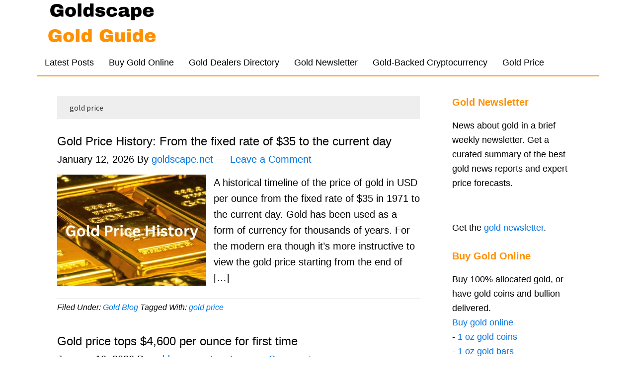

--- FILE ---
content_type: text/html; charset=UTF-8
request_url: https://www.goldscape.net/tag/gold-price/
body_size: 14729
content:
<!DOCTYPE html>
<html lang="en-US" xmlns:fb="https://www.facebook.com/2008/fbml" xmlns:addthis="https://www.addthis.com/help/api-spec" >
<head >
<meta charset="UTF-8" />
		<meta name="robots" content="noindex" />
		<meta name="viewport" content="width=device-width, initial-scale=1" />
<meta name="viewport" content="width=device-width, initial-scale=1.0" id="dynamik-viewport"/>
<title>gold price</title>
<meta name='robots' content='max-image-preview:large' />
<link rel='dns-prefetch' href='//www.googletagmanager.com' />
<link rel='dns-prefetch' href='//fonts.googleapis.com' />
<link rel="alternate" type="application/rss+xml" title="Goldscape Gold Guide &raquo; Feed" href="https://www.goldscape.net/feed/" />
<link rel="alternate" type="application/rss+xml" title="Goldscape Gold Guide &raquo; Comments Feed" href="https://www.goldscape.net/comments/feed/" />
<link rel="alternate" type="application/rss+xml" title="Goldscape Gold Guide &raquo; gold price Tag Feed" href="https://www.goldscape.net/tag/gold-price/feed/" />
<link rel="canonical" href="https://www.goldscape.net/tag/gold-price/" />
<style id='wp-img-auto-sizes-contain-inline-css' type='text/css'>
img:is([sizes=auto i],[sizes^="auto," i]){contain-intrinsic-size:3000px 1500px}
/*# sourceURL=wp-img-auto-sizes-contain-inline-css */
</style>

<link rel='stylesheet' id='dynamik_minified_stylesheet-css' href='https://www.goldscape.net/wp-content/uploads/dynamik-gen/theme/dynamik-min.css?ver=1755391851' type='text/css' media='all' />
<style id='wp-emoji-styles-inline-css' type='text/css'>

	img.wp-smiley, img.emoji {
		display: inline !important;
		border: none !important;
		box-shadow: none !important;
		height: 1em !important;
		width: 1em !important;
		margin: 0 0.07em !important;
		vertical-align: -0.1em !important;
		background: none !important;
		padding: 0 !important;
	}
/*# sourceURL=wp-emoji-styles-inline-css */
</style>
<link rel='stylesheet' id='wp-block-library-css' href='https://www.goldscape.net/wp-includes/css/dist/block-library/style.min.css?ver=27b87ad1ba714b838bbfe6074e1e6eec' type='text/css' media='all' />
<style id='global-styles-inline-css' type='text/css'>
:root{--wp--preset--aspect-ratio--square: 1;--wp--preset--aspect-ratio--4-3: 4/3;--wp--preset--aspect-ratio--3-4: 3/4;--wp--preset--aspect-ratio--3-2: 3/2;--wp--preset--aspect-ratio--2-3: 2/3;--wp--preset--aspect-ratio--16-9: 16/9;--wp--preset--aspect-ratio--9-16: 9/16;--wp--preset--color--black: #000000;--wp--preset--color--cyan-bluish-gray: #abb8c3;--wp--preset--color--white: #ffffff;--wp--preset--color--pale-pink: #f78da7;--wp--preset--color--vivid-red: #cf2e2e;--wp--preset--color--luminous-vivid-orange: #ff6900;--wp--preset--color--luminous-vivid-amber: #fcb900;--wp--preset--color--light-green-cyan: #7bdcb5;--wp--preset--color--vivid-green-cyan: #00d084;--wp--preset--color--pale-cyan-blue: #8ed1fc;--wp--preset--color--vivid-cyan-blue: #0693e3;--wp--preset--color--vivid-purple: #9b51e0;--wp--preset--gradient--vivid-cyan-blue-to-vivid-purple: linear-gradient(135deg,rgb(6,147,227) 0%,rgb(155,81,224) 100%);--wp--preset--gradient--light-green-cyan-to-vivid-green-cyan: linear-gradient(135deg,rgb(122,220,180) 0%,rgb(0,208,130) 100%);--wp--preset--gradient--luminous-vivid-amber-to-luminous-vivid-orange: linear-gradient(135deg,rgb(252,185,0) 0%,rgb(255,105,0) 100%);--wp--preset--gradient--luminous-vivid-orange-to-vivid-red: linear-gradient(135deg,rgb(255,105,0) 0%,rgb(207,46,46) 100%);--wp--preset--gradient--very-light-gray-to-cyan-bluish-gray: linear-gradient(135deg,rgb(238,238,238) 0%,rgb(169,184,195) 100%);--wp--preset--gradient--cool-to-warm-spectrum: linear-gradient(135deg,rgb(74,234,220) 0%,rgb(151,120,209) 20%,rgb(207,42,186) 40%,rgb(238,44,130) 60%,rgb(251,105,98) 80%,rgb(254,248,76) 100%);--wp--preset--gradient--blush-light-purple: linear-gradient(135deg,rgb(255,206,236) 0%,rgb(152,150,240) 100%);--wp--preset--gradient--blush-bordeaux: linear-gradient(135deg,rgb(254,205,165) 0%,rgb(254,45,45) 50%,rgb(107,0,62) 100%);--wp--preset--gradient--luminous-dusk: linear-gradient(135deg,rgb(255,203,112) 0%,rgb(199,81,192) 50%,rgb(65,88,208) 100%);--wp--preset--gradient--pale-ocean: linear-gradient(135deg,rgb(255,245,203) 0%,rgb(182,227,212) 50%,rgb(51,167,181) 100%);--wp--preset--gradient--electric-grass: linear-gradient(135deg,rgb(202,248,128) 0%,rgb(113,206,126) 100%);--wp--preset--gradient--midnight: linear-gradient(135deg,rgb(2,3,129) 0%,rgb(40,116,252) 100%);--wp--preset--font-size--small: 13px;--wp--preset--font-size--medium: 20px;--wp--preset--font-size--large: 36px;--wp--preset--font-size--x-large: 42px;--wp--preset--spacing--20: 0.44rem;--wp--preset--spacing--30: 0.67rem;--wp--preset--spacing--40: 1rem;--wp--preset--spacing--50: 1.5rem;--wp--preset--spacing--60: 2.25rem;--wp--preset--spacing--70: 3.38rem;--wp--preset--spacing--80: 5.06rem;--wp--preset--shadow--natural: 6px 6px 9px rgba(0, 0, 0, 0.2);--wp--preset--shadow--deep: 12px 12px 50px rgba(0, 0, 0, 0.4);--wp--preset--shadow--sharp: 6px 6px 0px rgba(0, 0, 0, 0.2);--wp--preset--shadow--outlined: 6px 6px 0px -3px rgb(255, 255, 255), 6px 6px rgb(0, 0, 0);--wp--preset--shadow--crisp: 6px 6px 0px rgb(0, 0, 0);}:where(.is-layout-flex){gap: 0.5em;}:where(.is-layout-grid){gap: 0.5em;}body .is-layout-flex{display: flex;}.is-layout-flex{flex-wrap: wrap;align-items: center;}.is-layout-flex > :is(*, div){margin: 0;}body .is-layout-grid{display: grid;}.is-layout-grid > :is(*, div){margin: 0;}:where(.wp-block-columns.is-layout-flex){gap: 2em;}:where(.wp-block-columns.is-layout-grid){gap: 2em;}:where(.wp-block-post-template.is-layout-flex){gap: 1.25em;}:where(.wp-block-post-template.is-layout-grid){gap: 1.25em;}.has-black-color{color: var(--wp--preset--color--black) !important;}.has-cyan-bluish-gray-color{color: var(--wp--preset--color--cyan-bluish-gray) !important;}.has-white-color{color: var(--wp--preset--color--white) !important;}.has-pale-pink-color{color: var(--wp--preset--color--pale-pink) !important;}.has-vivid-red-color{color: var(--wp--preset--color--vivid-red) !important;}.has-luminous-vivid-orange-color{color: var(--wp--preset--color--luminous-vivid-orange) !important;}.has-luminous-vivid-amber-color{color: var(--wp--preset--color--luminous-vivid-amber) !important;}.has-light-green-cyan-color{color: var(--wp--preset--color--light-green-cyan) !important;}.has-vivid-green-cyan-color{color: var(--wp--preset--color--vivid-green-cyan) !important;}.has-pale-cyan-blue-color{color: var(--wp--preset--color--pale-cyan-blue) !important;}.has-vivid-cyan-blue-color{color: var(--wp--preset--color--vivid-cyan-blue) !important;}.has-vivid-purple-color{color: var(--wp--preset--color--vivid-purple) !important;}.has-black-background-color{background-color: var(--wp--preset--color--black) !important;}.has-cyan-bluish-gray-background-color{background-color: var(--wp--preset--color--cyan-bluish-gray) !important;}.has-white-background-color{background-color: var(--wp--preset--color--white) !important;}.has-pale-pink-background-color{background-color: var(--wp--preset--color--pale-pink) !important;}.has-vivid-red-background-color{background-color: var(--wp--preset--color--vivid-red) !important;}.has-luminous-vivid-orange-background-color{background-color: var(--wp--preset--color--luminous-vivid-orange) !important;}.has-luminous-vivid-amber-background-color{background-color: var(--wp--preset--color--luminous-vivid-amber) !important;}.has-light-green-cyan-background-color{background-color: var(--wp--preset--color--light-green-cyan) !important;}.has-vivid-green-cyan-background-color{background-color: var(--wp--preset--color--vivid-green-cyan) !important;}.has-pale-cyan-blue-background-color{background-color: var(--wp--preset--color--pale-cyan-blue) !important;}.has-vivid-cyan-blue-background-color{background-color: var(--wp--preset--color--vivid-cyan-blue) !important;}.has-vivid-purple-background-color{background-color: var(--wp--preset--color--vivid-purple) !important;}.has-black-border-color{border-color: var(--wp--preset--color--black) !important;}.has-cyan-bluish-gray-border-color{border-color: var(--wp--preset--color--cyan-bluish-gray) !important;}.has-white-border-color{border-color: var(--wp--preset--color--white) !important;}.has-pale-pink-border-color{border-color: var(--wp--preset--color--pale-pink) !important;}.has-vivid-red-border-color{border-color: var(--wp--preset--color--vivid-red) !important;}.has-luminous-vivid-orange-border-color{border-color: var(--wp--preset--color--luminous-vivid-orange) !important;}.has-luminous-vivid-amber-border-color{border-color: var(--wp--preset--color--luminous-vivid-amber) !important;}.has-light-green-cyan-border-color{border-color: var(--wp--preset--color--light-green-cyan) !important;}.has-vivid-green-cyan-border-color{border-color: var(--wp--preset--color--vivid-green-cyan) !important;}.has-pale-cyan-blue-border-color{border-color: var(--wp--preset--color--pale-cyan-blue) !important;}.has-vivid-cyan-blue-border-color{border-color: var(--wp--preset--color--vivid-cyan-blue) !important;}.has-vivid-purple-border-color{border-color: var(--wp--preset--color--vivid-purple) !important;}.has-vivid-cyan-blue-to-vivid-purple-gradient-background{background: var(--wp--preset--gradient--vivid-cyan-blue-to-vivid-purple) !important;}.has-light-green-cyan-to-vivid-green-cyan-gradient-background{background: var(--wp--preset--gradient--light-green-cyan-to-vivid-green-cyan) !important;}.has-luminous-vivid-amber-to-luminous-vivid-orange-gradient-background{background: var(--wp--preset--gradient--luminous-vivid-amber-to-luminous-vivid-orange) !important;}.has-luminous-vivid-orange-to-vivid-red-gradient-background{background: var(--wp--preset--gradient--luminous-vivid-orange-to-vivid-red) !important;}.has-very-light-gray-to-cyan-bluish-gray-gradient-background{background: var(--wp--preset--gradient--very-light-gray-to-cyan-bluish-gray) !important;}.has-cool-to-warm-spectrum-gradient-background{background: var(--wp--preset--gradient--cool-to-warm-spectrum) !important;}.has-blush-light-purple-gradient-background{background: var(--wp--preset--gradient--blush-light-purple) !important;}.has-blush-bordeaux-gradient-background{background: var(--wp--preset--gradient--blush-bordeaux) !important;}.has-luminous-dusk-gradient-background{background: var(--wp--preset--gradient--luminous-dusk) !important;}.has-pale-ocean-gradient-background{background: var(--wp--preset--gradient--pale-ocean) !important;}.has-electric-grass-gradient-background{background: var(--wp--preset--gradient--electric-grass) !important;}.has-midnight-gradient-background{background: var(--wp--preset--gradient--midnight) !important;}.has-small-font-size{font-size: var(--wp--preset--font-size--small) !important;}.has-medium-font-size{font-size: var(--wp--preset--font-size--medium) !important;}.has-large-font-size{font-size: var(--wp--preset--font-size--large) !important;}.has-x-large-font-size{font-size: var(--wp--preset--font-size--x-large) !important;}
/*# sourceURL=global-styles-inline-css */
</style>

<style id='classic-theme-styles-inline-css' type='text/css'>
/*! This file is auto-generated */
.wp-block-button__link{color:#fff;background-color:#32373c;border-radius:9999px;box-shadow:none;text-decoration:none;padding:calc(.667em + 2px) calc(1.333em + 2px);font-size:1.125em}.wp-block-file__button{background:#32373c;color:#fff;text-decoration:none}
/*# sourceURL=/wp-includes/css/classic-themes.min.css */
</style>
<link rel='stylesheet' id='social-widget-css' href='https://www.goldscape.net/wp-content/plugins/social-media-widget/social_widget.css?ver=27b87ad1ba714b838bbfe6074e1e6eec' type='text/css' media='all' />
<link rel='stylesheet' id='dynamik_enqueued_google_fonts-css' href='//fonts.googleapis.com/css?family=Source+Sans+Pro%3A400%2C400i%2C600%2C700&#038;display=auto&#038;ver=2.6.9.5' type='text/css' media='all' />
<link rel='stylesheet' id='tablepress-default-css' href='https://www.goldscape.net/wp-content/plugins/tablepress/css/build/default.css?ver=3.2.6' type='text/css' media='all' />
<link rel='stylesheet' id='addthis_all_pages-css' href='https://www.goldscape.net/wp-content/plugins/addthis/frontend/build/addthis_wordpress_public.min.css?ver=27b87ad1ba714b838bbfe6074e1e6eec' type='text/css' media='all' />
<script type="text/javascript" src="https://www.goldscape.net/wp-includes/js/jquery/jquery.min.js?ver=3.7.1" id="jquery-core-js"></script>
<script type="text/javascript" src="https://www.goldscape.net/wp-includes/js/jquery/jquery-migrate.min.js?ver=3.4.1" id="jquery-migrate-js"></script>

<!-- Google tag (gtag.js) snippet added by Site Kit -->
<!-- Google Analytics snippet added by Site Kit -->
<script type="text/javascript" src="https://www.googletagmanager.com/gtag/js?id=GT-5DDFRQJ" id="google_gtagjs-js" async></script>
<script type="text/javascript" id="google_gtagjs-js-after">
/* <![CDATA[ */
window.dataLayer = window.dataLayer || [];function gtag(){dataLayer.push(arguments);}
gtag("set","linker",{"domains":["www.goldscape.net"]});
gtag("js", new Date());
gtag("set", "developer_id.dZTNiMT", true);
gtag("config", "GT-5DDFRQJ");
//# sourceURL=google_gtagjs-js-after
/* ]]> */
</script>
<link rel="https://api.w.org/" href="https://www.goldscape.net/wp-json/" /><link rel="alternate" title="JSON" type="application/json" href="https://www.goldscape.net/wp-json/wp/v2/tags/21" /><link rel="EditURI" type="application/rsd+xml" title="RSD" href="https://www.goldscape.net/xmlrpc.php?rsd" />
<meta name="generator" content="Site Kit by Google 1.170.0" /><script type="text/javascript">
(function(url){
	if(/(?:Chrome\/26\.0\.1410\.63 Safari\/537\.31|WordfenceTestMonBot)/.test(navigator.userAgent)){ return; }
	var addEvent = function(evt, handler) {
		if (window.addEventListener) {
			document.addEventListener(evt, handler, false);
		} else if (window.attachEvent) {
			document.attachEvent('on' + evt, handler);
		}
	};
	var removeEvent = function(evt, handler) {
		if (window.removeEventListener) {
			document.removeEventListener(evt, handler, false);
		} else if (window.detachEvent) {
			document.detachEvent('on' + evt, handler);
		}
	};
	var evts = 'contextmenu dblclick drag dragend dragenter dragleave dragover dragstart drop keydown keypress keyup mousedown mousemove mouseout mouseover mouseup mousewheel scroll'.split(' ');
	var logHuman = function() {
		if (window.wfLogHumanRan) { return; }
		window.wfLogHumanRan = true;
		var wfscr = document.createElement('script');
		wfscr.type = 'text/javascript';
		wfscr.async = true;
		wfscr.src = url + '&r=' + Math.random();
		(document.getElementsByTagName('head')[0]||document.getElementsByTagName('body')[0]).appendChild(wfscr);
		for (var i = 0; i < evts.length; i++) {
			removeEvent(evts[i], logHuman);
		}
	};
	for (var i = 0; i < evts.length; i++) {
		addEvent(evts[i], logHuman);
	}
})('//www.goldscape.net/?wordfence_lh=1&hid=08514B91EBDCFF2494529B01157CD6DF');
</script><link rel="pingback" href="https://www.goldscape.net/xmlrpc.php" />
<link rel="next" href="https://www.goldscape.net/tag/gold-price/page/2/" />
<script type="text/javascript" src="https://www.bullionvault.com/banners/live_price_widget.js?v=1"></script>
<script async src="https://pagead2.googlesyndication.com/pagead/js/adsbygoogle.js?client=ca-pub-4025505371705648"
     crossorigin="anonymous"></script>
<meta name='impact-site-verification' value='879094628'>
<!-- Dynamic Widgets by QURL loaded - http://www.dynamic-widgets.com //-->
<script data-cfasync="false" type="text/javascript">if (window.addthis_product === undefined) { window.addthis_product = "wpp"; } if (window.wp_product_version === undefined) { window.wp_product_version = "wpp-6.2.7"; } if (window.addthis_share === undefined) { window.addthis_share = {"passthrough":{"twitter":{"via":"goldscapenet"}}}; } if (window.addthis_config === undefined) { window.addthis_config = {"data_track_clickback":true,"ignore_server_config":true,"ui_atversion":300}; } if (window.addthis_layers === undefined) { window.addthis_layers = {}; } if (window.addthis_layers_tools === undefined) { window.addthis_layers_tools = [{"sharetoolbox":{"numPreferredServices":5,"counts":"none","size":"32px","style":"fixed","shareCountThreshold":0,"services":"facebook,twitter,addthis,link,lineme","elements":".addthis_inline_share_toolbox_below,.at-below-post,.at-below-post-page"}}]; } else { window.addthis_layers_tools.push({"sharetoolbox":{"numPreferredServices":5,"counts":"none","size":"32px","style":"fixed","shareCountThreshold":0,"services":"facebook,twitter,addthis,link,lineme","elements":".addthis_inline_share_toolbox_below,.at-below-post,.at-below-post-page"}});  } if (window.addthis_plugin_info === undefined) { window.addthis_plugin_info = {"info_status":"enabled","cms_name":"WordPress","plugin_name":"Share Buttons by AddThis","plugin_version":"6.2.7","plugin_mode":"WordPress","anonymous_profile_id":"wp-71311d122afaef51a07ab445b9762539","page_info":{"template":"archives","post_type":""},"sharing_enabled_on_post_via_metabox":false}; } 
                    (function() {
                      var first_load_interval_id = setInterval(function () {
                        if (typeof window.addthis !== 'undefined') {
                          window.clearInterval(first_load_interval_id);
                          if (typeof window.addthis_layers !== 'undefined' && Object.getOwnPropertyNames(window.addthis_layers).length > 0) {
                            window.addthis.layers(window.addthis_layers);
                          }
                          if (Array.isArray(window.addthis_layers_tools)) {
                            for (i = 0; i < window.addthis_layers_tools.length; i++) {
                              window.addthis.layers(window.addthis_layers_tools[i]);
                            }
                          }
                        }
                     },1000)
                    }());
                </script> <script data-cfasync="false" type="text/javascript" src="https://s7.addthis.com/js/300/addthis_widget.js#pubid=wp-71311d122afaef51a07ab445b9762539" async="async"></script><link rel="icon" href="https://www.goldscape.net/wp-content/uploads/2025/08/g-icon-150x150.png" sizes="32x32" />
<link rel="icon" href="https://www.goldscape.net/wp-content/uploads/2025/08/g-icon-225x225.png" sizes="192x192" />
<link rel="apple-touch-icon" href="https://www.goldscape.net/wp-content/uploads/2025/08/g-icon-225x225.png" />
<meta name="msapplication-TileImage" content="https://www.goldscape.net/wp-content/uploads/2025/08/g-icon-300x300.png" />
</head>
<body class="archive tag tag-gold-price tag-21 wp-theme-genesis wp-child-theme-dynamik-gen header-image content-sidebar genesis-breadcrumbs-hidden news-pro-orange linux chrome feature-top-outside override" itemscope itemtype="https://schema.org/WebPage"><div class="site-container"><ul class="genesis-skip-link"><li><a href="#genesis-nav-primary" class="screen-reader-shortcut"> Skip to primary navigation</a></li><li><a href="#genesis-content" class="screen-reader-shortcut"> Skip to main content</a></li><li><a href="#genesis-sidebar-primary" class="screen-reader-shortcut"> Skip to primary sidebar</a></li></ul><header class="site-header" itemscope itemtype="https://schema.org/WPHeader"><div class="wrap"><div class="title-area"><p class="site-title" itemprop="headline"><a href="https://www.goldscape.net/">Goldscape Gold Guide</a></p><p class="site-description" itemprop="description">The guide for buying and selling gold</p></div><div class="widget-area header-widget-area"><section id="custom_html-54" class="widget_text widget widget_custom_html"><div class="widget_text widget-wrap"><div class="textwidget custom-html-widget"></div></div></section>
</div></div></header><nav class="nav-primary" aria-label="Main" itemscope itemtype="https://schema.org/SiteNavigationElement" id="genesis-nav-primary"><div class="wrap"><ul id="menu-main" class="menu genesis-nav-menu menu-primary js-superfish"><li id="menu-item-3488" class="menu-item menu-item-type-custom menu-item-object-custom menu-item-3488"><a href="https://www.goldscape.net/blog/" itemprop="url"><span itemprop="name">Latest Posts</span></a></li>
<li id="menu-item-2830" class="menu-item menu-item-type-custom menu-item-object-custom menu-item-2830"><a href="https://www.goldscape.net/buy-gold-online/" itemprop="url"><span itemprop="name">Buy Gold Online</span></a></li>
<li id="menu-item-2689" class="menu-item menu-item-type-post_type menu-item-object-page menu-item-2689"><a href="https://www.goldscape.net/gold-dealers/" itemprop="url"><span itemprop="name">Gold Dealers Directory</span></a></li>
<li id="menu-item-699" class="menu-item menu-item-type-custom menu-item-object-custom menu-item-699"><a href="https://www.goldscape.net/gold-newsletter/" itemprop="url"><span itemprop="name">Gold Newsletter</span></a></li>
<li id="menu-item-695" class="menu-item menu-item-type-custom menu-item-object-custom menu-item-695"><a href="https://www.goldscape.net/gold-blog/gold-backed-cryptocurrency/" itemprop="url"><span itemprop="name">Gold-Backed Cryptocurrency</span></a></li>
<li id="menu-item-2185" class="menu-item menu-item-type-post_type menu-item-object-page menu-item-2185"><a href="https://www.goldscape.net/gold-price/" itemprop="url"><span itemprop="name">Gold Price</span></a></li>
</ul></div></nav><div class="site-inner"><div class="content-sidebar-wrap"><main class="content" id="genesis-content"><div class="archive-description taxonomy-archive-description taxonomy-description"><h1 class="archive-title">gold price</h1></div><article class="post-3325 post type-post status-publish format-standard has-post-thumbnail category-gold-blog tag-gold-price entry override" aria-label="Gold Price History: From the fixed rate of $35 to the current day" itemscope itemtype="https://schema.org/CreativeWork"><header class="entry-header"><h2 class="entry-title" itemprop="headline"><a class="entry-title-link" rel="bookmark" href="https://www.goldscape.net/gold-blog/gold-price-history/">Gold Price History: From the fixed rate of $35 to the current day</a></h2>
<p class="entry-meta"><time class="entry-time" itemprop="datePublished" datetime="2026-01-12T20:22:32+00:00">January 12, 2026</time> By <span class="entry-author" itemprop="author" itemscope itemtype="https://schema.org/Person"><a href="https://www.goldscape.net/author/goldscape-net/" class="entry-author-link" rel="author" itemprop="url"><span class="entry-author-name" itemprop="name">goldscape.net</span></a></span> <span class="entry-comments-link"><a href="https://www.goldscape.net/gold-blog/gold-price-history/#respond">Leave a Comment</a></span> </p></header><div class="entry-content" itemprop="text"><a class="entry-image-link" href="https://www.goldscape.net/gold-blog/gold-price-history/" aria-hidden="true" tabindex="-1"><img width="300" height="225" src="https://www.goldscape.net/wp-content/uploads/2025/10/goldpricehistory.jpg" class="alignleft post-image entry-image" alt="" itemprop="image" decoding="async" /></a><div class="at-above-post-arch-page addthis_tool" data-url="https://www.goldscape.net/gold-blog/gold-price-history/"></div>
<p>A historical timeline of the price of gold in USD per ounce from the fixed rate of $35 in 1971 to the current day. Gold has been used as a form of currency for thousands of years. For the modern era though it&#8217;s more instructive to view the gold price starting from the end of [&hellip;]<!-- AddThis Advanced Settings above via filter on wp_trim_excerpt --><!-- AddThis Advanced Settings below via filter on wp_trim_excerpt --><!-- AddThis Advanced Settings generic via filter on wp_trim_excerpt --><!-- AddThis Share Buttons above via filter on wp_trim_excerpt --><!-- AddThis Share Buttons below via filter on wp_trim_excerpt --></p>
<div class="at-below-post-arch-page addthis_tool" data-url="https://www.goldscape.net/gold-blog/gold-price-history/"></div>
<p><!-- AddThis Share Buttons generic via filter on wp_trim_excerpt --></p>
</div><footer class="entry-footer"><p class="entry-meta"><span class="entry-categories">Filed Under: <a href="https://www.goldscape.net/category/gold-blog/" rel="category tag">Gold Blog</a></span> <span class="entry-tags">Tagged With: <a href="https://www.goldscape.net/tag/gold-price/" rel="tag">gold price</a></span></p></footer></article><article class="post-3745 post type-post status-publish format-standard has-post-thumbnail category-gold-news tag-gold-price entry override" aria-label="Gold price tops $4,600 per ounce for first time" itemscope itemtype="https://schema.org/CreativeWork"><header class="entry-header"><h2 class="entry-title" itemprop="headline"><a class="entry-title-link" rel="bookmark" href="https://www.goldscape.net/gold-news/gold-price-4600-usd-per-ounce/">Gold price tops $4,600 per ounce for first time</a></h2>
<p class="entry-meta"><time class="entry-time" itemprop="datePublished" datetime="2026-01-12T12:42:03+00:00">January 12, 2026</time> By <span class="entry-author" itemprop="author" itemscope itemtype="https://schema.org/Person"><a href="https://www.goldscape.net/author/goldscape-net/" class="entry-author-link" rel="author" itemprop="url"><span class="entry-author-name" itemprop="name">goldscape.net</span></a></span> <span class="entry-comments-link"><a href="https://www.goldscape.net/gold-news/gold-price-4600-usd-per-ounce/#respond">Leave a Comment</a></span> </p></header><div class="entry-content" itemprop="text"><a class="entry-image-link" href="https://www.goldscape.net/gold-news/gold-price-4600-usd-per-ounce/" aria-hidden="true" tabindex="-1"><img width="300" height="225" src="https://www.goldscape.net/wp-content/uploads/2026/01/gold-4600-usd-12-jan-2026.png" class="alignleft post-image entry-image" alt="" itemprop="image" decoding="async" loading="lazy" /></a><div class="at-above-post-arch-page addthis_tool" data-url="https://www.goldscape.net/gold-news/gold-price-4600-usd-per-ounce/"></div>
<p>The price of gold passed $4,600 USD per ounce for the first time on 12 January, 2026. [Gold spot price chart from the World Gold Council shown in GMT.] Gold $4,600 news Gold cracks $4,600/oz as Fed uncertainty fans safe-haven rush &#8220;Gold hit a record above $4,600 per ounce on Monday and silver reached a [&hellip;]<!-- AddThis Advanced Settings above via filter on wp_trim_excerpt --><!-- AddThis Advanced Settings below via filter on wp_trim_excerpt --><!-- AddThis Advanced Settings generic via filter on wp_trim_excerpt --><!-- AddThis Share Buttons above via filter on wp_trim_excerpt --><!-- AddThis Share Buttons below via filter on wp_trim_excerpt --></p>
<div class="at-below-post-arch-page addthis_tool" data-url="https://www.goldscape.net/gold-news/gold-price-4600-usd-per-ounce/"></div>
<p><!-- AddThis Share Buttons generic via filter on wp_trim_excerpt --></p>
</div><footer class="entry-footer"><p class="entry-meta"><span class="entry-categories">Filed Under: <a href="https://www.goldscape.net/category/gold-news/" rel="category tag">Gold News</a></span> <span class="entry-tags">Tagged With: <a href="https://www.goldscape.net/tag/gold-price/" rel="tag">gold price</a></span></p></footer></article><article class="post-3737 post type-post status-publish format-standard has-post-thumbnail category-gold-news tag-gold-price entry override" aria-label="Gold price tops $4,500 per ounce for first time" itemscope itemtype="https://schema.org/CreativeWork"><header class="entry-header"><h2 class="entry-title" itemprop="headline"><a class="entry-title-link" rel="bookmark" href="https://www.goldscape.net/gold-news/gold-price-4500-usd-per-ounce/">Gold price tops $4,500 per ounce for first time</a></h2>
<p class="entry-meta"><time class="entry-time" itemprop="datePublished" datetime="2025-12-23T20:09:42+00:00">December 23, 2025</time> By <span class="entry-author" itemprop="author" itemscope itemtype="https://schema.org/Person"><a href="https://www.goldscape.net/author/goldscape-net/" class="entry-author-link" rel="author" itemprop="url"><span class="entry-author-name" itemprop="name">goldscape.net</span></a></span> <span class="entry-comments-link"><a href="https://www.goldscape.net/gold-news/gold-price-4500-usd-per-ounce/#respond">Leave a Comment</a></span> </p></header><div class="entry-content" itemprop="text"><a class="entry-image-link" href="https://www.goldscape.net/gold-news/gold-price-4500-usd-per-ounce/" aria-hidden="true" tabindex="-1"><img width="300" height="225" src="https://www.goldscape.net/wp-content/uploads/2025/12/gold-4500-23-dec-2025.jpg" class="alignleft post-image entry-image" alt="" itemprop="image" decoding="async" loading="lazy" /></a><div class="at-above-post-arch-page addthis_tool" data-url="https://www.goldscape.net/gold-news/gold-price-4500-usd-per-ounce/"></div>
<p>The price of gold passed $4,500 USD per ounce for the first time on 23 December, 2025. [Gold spot price chart from the World Gold Council shown in GMT.] Gold $4,500 news Gold tops $4,500, silver and platinum hit records in metal markets frenzy &#8220;Gold surged past $4,500-an-ounce for the first time on Wednesday, while [&hellip;]<!-- AddThis Advanced Settings above via filter on wp_trim_excerpt --><!-- AddThis Advanced Settings below via filter on wp_trim_excerpt --><!-- AddThis Advanced Settings generic via filter on wp_trim_excerpt --><!-- AddThis Share Buttons above via filter on wp_trim_excerpt --><!-- AddThis Share Buttons below via filter on wp_trim_excerpt --></p>
<div class="at-below-post-arch-page addthis_tool" data-url="https://www.goldscape.net/gold-news/gold-price-4500-usd-per-ounce/"></div>
<p><!-- AddThis Share Buttons generic via filter on wp_trim_excerpt --></p>
</div><footer class="entry-footer"><p class="entry-meta"><span class="entry-categories">Filed Under: <a href="https://www.goldscape.net/category/gold-news/" rel="category tag">Gold News</a></span> <span class="entry-tags">Tagged With: <a href="https://www.goldscape.net/tag/gold-price/" rel="tag">gold price</a></span></p></footer></article><article class="post-3683 post type-post status-publish format-standard has-post-thumbnail category-gold-news tag-gold-price entry override" aria-label="Gold price tops $4,200 per ounce for first time" itemscope itemtype="https://schema.org/CreativeWork"><header class="entry-header"><h2 class="entry-title" itemprop="headline"><a class="entry-title-link" rel="bookmark" href="https://www.goldscape.net/gold-news/gold-price-4200-usd-per-ounce/">Gold price tops $4,200 per ounce for first time</a></h2>
<p class="entry-meta"><time class="entry-time" itemprop="datePublished" datetime="2025-10-15T07:59:28+00:00">October 15, 2025</time> By <span class="entry-author" itemprop="author" itemscope itemtype="https://schema.org/Person"><a href="https://www.goldscape.net/author/goldscape-net/" class="entry-author-link" rel="author" itemprop="url"><span class="entry-author-name" itemprop="name">goldscape.net</span></a></span> <span class="entry-comments-link"><a href="https://www.goldscape.net/gold-news/gold-price-4200-usd-per-ounce/#respond">Leave a Comment</a></span> </p></header><div class="entry-content" itemprop="text"><a class="entry-image-link" href="https://www.goldscape.net/gold-news/gold-price-4200-usd-per-ounce/" aria-hidden="true" tabindex="-1"><img width="300" height="225" src="https://www.goldscape.net/wp-content/uploads/2025/10/gold-price-4200-15-oct-2025.jpg" class="alignleft post-image entry-image" alt="" itemprop="image" decoding="async" loading="lazy" /></a><div class="at-above-post-arch-page addthis_tool" data-url="https://www.goldscape.net/gold-news/gold-price-4200-usd-per-ounce/"></div>
<p>Gold price passed $4,200 USD per ounce for the first time on 15 October, 2025. [Gold spot price chart from the World Gold Council shown in GMT.] Gold $4,200 news Gold crosses $4,200 for first time on Fed rate-cut bets, US- China trade woes &#8220;Gold crossed the key $4,200-per-ounce threshold for the first time ever [&hellip;]<!-- AddThis Advanced Settings above via filter on wp_trim_excerpt --><!-- AddThis Advanced Settings below via filter on wp_trim_excerpt --><!-- AddThis Advanced Settings generic via filter on wp_trim_excerpt --><!-- AddThis Share Buttons above via filter on wp_trim_excerpt --><!-- AddThis Share Buttons below via filter on wp_trim_excerpt --></p>
<div class="at-below-post-arch-page addthis_tool" data-url="https://www.goldscape.net/gold-news/gold-price-4200-usd-per-ounce/"></div>
<p><!-- AddThis Share Buttons generic via filter on wp_trim_excerpt --></p>
</div><footer class="entry-footer"><p class="entry-meta"><span class="entry-categories">Filed Under: <a href="https://www.goldscape.net/category/gold-news/" rel="category tag">Gold News</a></span> <span class="entry-tags">Tagged With: <a href="https://www.goldscape.net/tag/gold-price/" rel="tag">gold price</a></span></p></footer></article><article class="post-3677 post type-post status-publish format-standard has-post-thumbnail category-gold-news tag-gold-price entry override" aria-label="Gold price tops $4,100 per ounce for first time" itemscope itemtype="https://schema.org/CreativeWork"><header class="entry-header"><h2 class="entry-title" itemprop="headline"><a class="entry-title-link" rel="bookmark" href="https://www.goldscape.net/gold-news/gold-price-4100-usd-per-ounce/">Gold price tops $4,100 per ounce for first time</a></h2>
<p class="entry-meta"><time class="entry-time" itemprop="datePublished" datetime="2025-10-13T02:26:47+00:00">October 13, 2025</time> By <span class="entry-author" itemprop="author" itemscope itemtype="https://schema.org/Person"><a href="https://www.goldscape.net/author/goldscape-net/" class="entry-author-link" rel="author" itemprop="url"><span class="entry-author-name" itemprop="name">goldscape.net</span></a></span> <span class="entry-comments-link"><a href="https://www.goldscape.net/gold-news/gold-price-4100-usd-per-ounce/#respond">Leave a Comment</a></span> </p></header><div class="entry-content" itemprop="text"><a class="entry-image-link" href="https://www.goldscape.net/gold-news/gold-price-4100-usd-per-ounce/" aria-hidden="true" tabindex="-1"><img width="300" height="225" src="https://www.goldscape.net/wp-content/uploads/2025/10/gold-4100.jpg" class="alignleft post-image entry-image" alt="" itemprop="image" decoding="async" loading="lazy" /></a><div class="at-above-post-arch-page addthis_tool" data-url="https://www.goldscape.net/gold-news/gold-price-4100-usd-per-ounce/"></div>
<p>Gold price passed $4,100 USD per ounce for the first time on 13 October, 2025. [Gold spot price chart from the World Gold Council shown in GMT.] Gold $4,100 news Gold breaks $4,100 to hit high on trade jitters, rate-cut optimism &#8220;Gold broke through $4,100 per ounce for the first time on Monday, hitting another [&hellip;]<!-- AddThis Advanced Settings above via filter on wp_trim_excerpt --><!-- AddThis Advanced Settings below via filter on wp_trim_excerpt --><!-- AddThis Advanced Settings generic via filter on wp_trim_excerpt --><!-- AddThis Share Buttons above via filter on wp_trim_excerpt --><!-- AddThis Share Buttons below via filter on wp_trim_excerpt --></p>
<div class="at-below-post-arch-page addthis_tool" data-url="https://www.goldscape.net/gold-news/gold-price-4100-usd-per-ounce/"></div>
<p><!-- AddThis Share Buttons generic via filter on wp_trim_excerpt --></p>
</div><footer class="entry-footer"><p class="entry-meta"><span class="entry-categories">Filed Under: <a href="https://www.goldscape.net/category/gold-news/" rel="category tag">Gold News</a></span> <span class="entry-tags">Tagged With: <a href="https://www.goldscape.net/tag/gold-price/" rel="tag">gold price</a></span></p></footer></article><article class="post-3659 post type-post status-publish format-standard has-post-thumbnail category-gold-news tag-gold-price entry override" aria-label="Gold price tops $4,000 per ounce for first time" itemscope itemtype="https://schema.org/CreativeWork"><header class="entry-header"><h2 class="entry-title" itemprop="headline"><a class="entry-title-link" rel="bookmark" href="https://www.goldscape.net/gold-news/gold-price-4000-usd-per-ounce/">Gold price tops $4,000 per ounce for first time</a></h2>
<p class="entry-meta"><time class="entry-time" itemprop="datePublished" datetime="2025-10-08T05:01:29+00:00">October 8, 2025</time> By <span class="entry-author" itemprop="author" itemscope itemtype="https://schema.org/Person"><a href="https://www.goldscape.net/author/goldscape-net/" class="entry-author-link" rel="author" itemprop="url"><span class="entry-author-name" itemprop="name">goldscape.net</span></a></span> <span class="entry-comments-link"><a href="https://www.goldscape.net/gold-news/gold-price-4000-usd-per-ounce/#respond">Leave a Comment</a></span> </p></header><div class="entry-content" itemprop="text"><a class="entry-image-link" href="https://www.goldscape.net/gold-news/gold-price-4000-usd-per-ounce/" aria-hidden="true" tabindex="-1"><img width="300" height="225" src="https://www.goldscape.net/wp-content/uploads/2025/10/gold-4000-chart-oct-2025.jpg" class="alignleft post-image entry-image" alt="" itemprop="image" decoding="async" loading="lazy" /></a><div class="at-above-post-arch-page addthis_tool" data-url="https://www.goldscape.net/gold-news/gold-price-4000-usd-per-ounce/"></div>
<p>The price of gold passed $4,000 USD per ounce for the first time on 8 October, 2025. [Gold charts from World Gold Council.] The gold price has been on a historic bull run in 2025. The price of gold was 2,606.72 at the start of the year, and gold passed $3,000 per ounce on the [&hellip;]<!-- AddThis Advanced Settings above via filter on wp_trim_excerpt --><!-- AddThis Advanced Settings below via filter on wp_trim_excerpt --><!-- AddThis Advanced Settings generic via filter on wp_trim_excerpt --><!-- AddThis Share Buttons above via filter on wp_trim_excerpt --><!-- AddThis Share Buttons below via filter on wp_trim_excerpt --></p>
<div class="at-below-post-arch-page addthis_tool" data-url="https://www.goldscape.net/gold-news/gold-price-4000-usd-per-ounce/"></div>
<p><!-- AddThis Share Buttons generic via filter on wp_trim_excerpt --></p>
</div><footer class="entry-footer"><p class="entry-meta"><span class="entry-categories">Filed Under: <a href="https://www.goldscape.net/category/gold-news/" rel="category tag">Gold News</a></span> <span class="entry-tags">Tagged With: <a href="https://www.goldscape.net/tag/gold-price/" rel="tag">gold price</a></span></p></footer></article><article class="post-2053 post type-post status-publish format-standard has-post-thumbnail category-gold-blog tag-10000-gold tag-gold-price entry override" aria-label="Can gold go beyond $10,000 per ounce?" itemscope itemtype="https://schema.org/CreativeWork"><header class="entry-header"><h2 class="entry-title" itemprop="headline"><a class="entry-title-link" rel="bookmark" href="https://www.goldscape.net/gold-blog/10000-gold/">Can gold go beyond $10,000 per ounce?</a></h2>
<p class="entry-meta"><time class="entry-time" itemprop="datePublished" datetime="2025-10-06T04:22:51+00:00">October 6, 2025</time> By <span class="entry-author" itemprop="author" itemscope itemtype="https://schema.org/Person"><a href="https://www.goldscape.net/author/goldscape/" class="entry-author-link" rel="author" itemprop="url"><span class="entry-author-name" itemprop="name">James Clark</span></a></span> <span class="entry-comments-link"><a href="https://www.goldscape.net/gold-blog/10000-gold/#respond">Leave a Comment</a></span> </p></header><div class="entry-content" itemprop="text"><a class="entry-image-link" href="https://www.goldscape.net/gold-blog/10000-gold/" aria-hidden="true" tabindex="-1"><img width="300" height="225" src="https://www.goldscape.net/wp-content/uploads/2020/10/five-figure-gold.png" class="alignleft post-image entry-image" alt="" itemprop="image" decoding="async" loading="lazy" /></a><div class="at-above-post-arch-page addthis_tool" data-url="https://www.goldscape.net/gold-blog/10000-gold/"></div>
<p>A list of gold commentators who are predicting that gold will go beyond $10,000 USD per ounce. The price of gold broke through the $1,000 barrier for the first time in 2008, almost 37 years after gold was decoupled from the USD at $35 in 1971. It took over 12 years for gold to reach [&hellip;]<!-- AddThis Advanced Settings above via filter on wp_trim_excerpt --><!-- AddThis Advanced Settings below via filter on wp_trim_excerpt --><!-- AddThis Advanced Settings generic via filter on wp_trim_excerpt --><!-- AddThis Share Buttons above via filter on wp_trim_excerpt --><!-- AddThis Share Buttons below via filter on wp_trim_excerpt --></p>
<div class="at-below-post-arch-page addthis_tool" data-url="https://www.goldscape.net/gold-blog/10000-gold/"></div>
<p><!-- AddThis Share Buttons generic via filter on wp_trim_excerpt --></p>
</div><footer class="entry-footer"><p class="entry-meta"><span class="entry-categories">Filed Under: <a href="https://www.goldscape.net/category/gold-blog/" rel="category tag">Gold Blog</a></span> <span class="entry-tags">Tagged With: <a href="https://www.goldscape.net/tag/10000-gold/" rel="tag">10000 gold</a>, <a href="https://www.goldscape.net/tag/gold-price/" rel="tag">gold price</a></span></p></footer></article><article class="post-3646 post type-post status-publish format-standard has-post-thumbnail category-gold-news tag-gold-price entry override" aria-label="Gold price tops $3,900 per ounce for first time" itemscope itemtype="https://schema.org/CreativeWork"><header class="entry-header"><h2 class="entry-title" itemprop="headline"><a class="entry-title-link" rel="bookmark" href="https://www.goldscape.net/gold-news/gold-price-3900-usd-per-ounce/">Gold price tops $3,900 per ounce for first time</a></h2>
<p class="entry-meta"><time class="entry-time" itemprop="datePublished" datetime="2025-10-05T23:11:13+00:00">October 5, 2025</time> By <span class="entry-author" itemprop="author" itemscope itemtype="https://schema.org/Person"><a href="https://www.goldscape.net/author/goldscape-net/" class="entry-author-link" rel="author" itemprop="url"><span class="entry-author-name" itemprop="name">goldscape.net</span></a></span> <span class="entry-comments-link"><a href="https://www.goldscape.net/gold-news/gold-price-3900-usd-per-ounce/#respond">Leave a Comment</a></span> </p></header><div class="entry-content" itemprop="text"><a class="entry-image-link" href="https://www.goldscape.net/gold-news/gold-price-3900-usd-per-ounce/" aria-hidden="true" tabindex="-1"><img width="300" height="225" src="https://www.goldscape.net/wp-content/uploads/2025/10/gold-price-3900.jpg" class="alignleft post-image entry-image" alt="" itemprop="image" decoding="async" loading="lazy" /></a><div class="at-above-post-arch-page addthis_tool" data-url="https://www.goldscape.net/gold-news/gold-price-3900-usd-per-ounce/"></div>
<p>Gold price passed $3,900 USD per ounce for the first time on 5 October, 2025. The price of gold surged past $3,900 an ounce in early Asian trade on Monday (6 October), late on the 5th of October GMT. [Gold spot price chart from the World Gold Council shown in GMT.] Gold $3,900 news Gold [&hellip;]<!-- AddThis Advanced Settings above via filter on wp_trim_excerpt --><!-- AddThis Advanced Settings below via filter on wp_trim_excerpt --><!-- AddThis Advanced Settings generic via filter on wp_trim_excerpt --><!-- AddThis Share Buttons above via filter on wp_trim_excerpt --><!-- AddThis Share Buttons below via filter on wp_trim_excerpt --></p>
<div class="at-below-post-arch-page addthis_tool" data-url="https://www.goldscape.net/gold-news/gold-price-3900-usd-per-ounce/"></div>
<p><!-- AddThis Share Buttons generic via filter on wp_trim_excerpt --></p>
</div><footer class="entry-footer"><p class="entry-meta"><span class="entry-categories">Filed Under: <a href="https://www.goldscape.net/category/gold-news/" rel="category tag">Gold News</a></span> <span class="entry-tags">Tagged With: <a href="https://www.goldscape.net/tag/gold-price/" rel="tag">gold price</a></span></p></footer></article><article class="post-3639 post type-post status-publish format-standard has-post-thumbnail category-gold-news tag-gold-price entry override" aria-label="Gold price tops $3,800 per ounce for first time" itemscope itemtype="https://schema.org/CreativeWork"><header class="entry-header"><h2 class="entry-title" itemprop="headline"><a class="entry-title-link" rel="bookmark" href="https://www.goldscape.net/gold-news/gold-price-3800-usd-per-ounce/">Gold price tops $3,800 per ounce for first time</a></h2>
<p class="entry-meta"><time class="entry-time" itemprop="datePublished" datetime="2025-09-29T11:06:21+00:00">September 29, 2025</time> By <span class="entry-author" itemprop="author" itemscope itemtype="https://schema.org/Person"><a href="https://www.goldscape.net/author/goldscape-net/" class="entry-author-link" rel="author" itemprop="url"><span class="entry-author-name" itemprop="name">goldscape.net</span></a></span> <span class="entry-comments-link"><a href="https://www.goldscape.net/gold-news/gold-price-3800-usd-per-ounce/#respond">Leave a Comment</a></span> </p></header><div class="entry-content" itemprop="text"><a class="entry-image-link" href="https://www.goldscape.net/gold-news/gold-price-3800-usd-per-ounce/" aria-hidden="true" tabindex="-1"><img width="300" height="225" src="https://www.goldscape.net/wp-content/uploads/2025/09/gold-3800-news.jpg" class="alignleft post-image entry-image" alt="" itemprop="image" decoding="async" loading="lazy" /></a><div class="at-above-post-arch-page addthis_tool" data-url="https://www.goldscape.net/gold-news/gold-price-3800-usd-per-ounce/"></div>
<p>Gold price passed $3,800 USD per ounce for the first time on 29 September, 2025. Gold $3,800 news Gold surges past $3,800/oz as US rate cut bets, shutdown concerns drive demand &#8220;Gold prices surged above $3,800 an ounce for the first time on Monday, driven by rising bets on a U.S. Federal Reserve rate cut [&hellip;]<!-- AddThis Advanced Settings above via filter on wp_trim_excerpt --><!-- AddThis Advanced Settings below via filter on wp_trim_excerpt --><!-- AddThis Advanced Settings generic via filter on wp_trim_excerpt --><!-- AddThis Share Buttons above via filter on wp_trim_excerpt --><!-- AddThis Share Buttons below via filter on wp_trim_excerpt --></p>
<div class="at-below-post-arch-page addthis_tool" data-url="https://www.goldscape.net/gold-news/gold-price-3800-usd-per-ounce/"></div>
<p><!-- AddThis Share Buttons generic via filter on wp_trim_excerpt --></p>
</div><footer class="entry-footer"><p class="entry-meta"><span class="entry-categories">Filed Under: <a href="https://www.goldscape.net/category/gold-news/" rel="category tag">Gold News</a></span> <span class="entry-tags">Tagged With: <a href="https://www.goldscape.net/tag/gold-price/" rel="tag">gold price</a></span></p></footer></article><article class="post-3582 post type-post status-publish format-standard has-post-thumbnail category-gold-news tag-gold-price entry override" aria-label="Gold price tops $3,700 per ounce for first time" itemscope itemtype="https://schema.org/CreativeWork"><header class="entry-header"><h2 class="entry-title" itemprop="headline"><a class="entry-title-link" rel="bookmark" href="https://www.goldscape.net/gold-news/gold-price-3700-usd-per-ounce/">Gold price tops $3,700 per ounce for first time</a></h2>
<p class="entry-meta"><time class="entry-time" itemprop="datePublished" datetime="2025-09-16T00:39:54+00:00">September 16, 2025</time> By <span class="entry-author" itemprop="author" itemscope itemtype="https://schema.org/Person"><a href="https://www.goldscape.net/author/goldscape-net/" class="entry-author-link" rel="author" itemprop="url"><span class="entry-author-name" itemprop="name">goldscape.net</span></a></span> <span class="entry-comments-link"><a href="https://www.goldscape.net/gold-news/gold-price-3700-usd-per-ounce/#respond">Leave a Comment</a></span> </p></header><div class="entry-content" itemprop="text"><a class="entry-image-link" href="https://www.goldscape.net/gold-news/gold-price-3700-usd-per-ounce/" aria-hidden="true" tabindex="-1"><img width="300" height="225" src="https://www.goldscape.net/wp-content/uploads/2025/09/gold-3700-16-sep-2025.png" class="alignleft post-image entry-image" alt="" itemprop="image" decoding="async" loading="lazy" /></a><div class="at-above-post-arch-page addthis_tool" data-url="https://www.goldscape.net/gold-news/gold-price-3700-usd-per-ounce/"></div>
<p>Gold price passed $3,700 USD per ounce for the first time on 16 September, 2025. Gold $3,700 news Fed-fueled frenzy sends gold to uncharted territory above $3,700 &#8220;Gold vaulted past $3,700 an ounce levels for the first time on Tuesday as rising bets on a rate cut by the Federal Reserve this week fueled a [&hellip;]<!-- AddThis Advanced Settings above via filter on wp_trim_excerpt --><!-- AddThis Advanced Settings below via filter on wp_trim_excerpt --><!-- AddThis Advanced Settings generic via filter on wp_trim_excerpt --><!-- AddThis Share Buttons above via filter on wp_trim_excerpt --><!-- AddThis Share Buttons below via filter on wp_trim_excerpt --></p>
<div class="at-below-post-arch-page addthis_tool" data-url="https://www.goldscape.net/gold-news/gold-price-3700-usd-per-ounce/"></div>
<p><!-- AddThis Share Buttons generic via filter on wp_trim_excerpt --></p>
</div><footer class="entry-footer"><p class="entry-meta"><span class="entry-categories">Filed Under: <a href="https://www.goldscape.net/category/gold-news/" rel="category tag">Gold News</a></span> <span class="entry-tags">Tagged With: <a href="https://www.goldscape.net/tag/gold-price/" rel="tag">gold price</a></span></p></footer></article><div class="archive-pagination pagination"><div class="pagination-next alignright"><a href="https://www.goldscape.net/tag/gold-price/page/2/" >Next Page &#x000BB;</a></div></div><img src="https://www.goldscape.net/wp-content/themes/dynamik-gen/images/content-filler.png" class="dynamik-content-filler-img" alt=""></main><aside class="sidebar sidebar-primary widget-area" role="complementary" aria-label="Primary Sidebar" itemscope itemtype="https://schema.org/WPSideBar" id="genesis-sidebar-primary"><h2 class="genesis-sidebar-title screen-reader-text">Primary Sidebar</h2><section id="custom_html-11" class="widget_text widget widget_custom_html"><div class="widget_text widget-wrap"><h3 class="widgettitle widget-title">Gold Newsletter</h3>
<div class="textwidget custom-html-widget">News about gold in a brief weekly newsletter. Get a curated summary of the best gold news reports and expert price forecasts.
<iframe src="https://embeds.beehiiv.com/cf997a95-4703-45d9-a653-6c49581443af?slim=true" data-test-id="beehiiv-embed" height="52" frameborder="0" scrolling="no" style="margin: 0; border-radius: 0px !important; background-color: transparent;"></iframe>
<br>
Get the <a href="https://www.goldweekly.news/" target="_blank">gold newsletter</a>.</div></div></section>
<section id="custom_html-35" class="widget_text widget widget_custom_html"><div class="widget_text widget-wrap"><h3 class="widgettitle widget-title">Buy Gold Online</h3>
<div class="textwidget custom-html-widget">Buy 100% allocated gold, or have gold coins and bullion delivered.<br>
<a href="https://www.goldscape.net/buy-gold-online/">Buy gold online</a><br>
- <a href="https://www.goldscape.net/gold-coins/1-oz-gold-coins/">1 oz gold coins</a><br>
- <a href="https://www.goldscape.net/gold-coins/1-oz-gold-bars/">1 oz gold bars</a><br>
- <a href="https://www.goldscape.net/gold-bars/100-gram-gold-bar/">100 gram gold bar</a><br>
- <a href="https://www.goldscape.net/gold-bars/1-kilogram-gold-bar/">1 kg gold bar</a><br>
- <a href="https://www.goldscape.net/gold-bars/400-oz-gold-bar/">400 oz gold bar</a><br>
</div></div></section>
<section id="custom_html-40" class="widget_text widget widget_custom_html"><div class="widget_text widget-wrap"><h3 class="widgettitle widget-title">Gold Dealers Directory</h3>
<div class="textwidget custom-html-widget">Directory of gold dealers around the world. Find where to buy and sell bullion and coins worldwide.<br>
<a href="https://www.goldscape.net/gold-dealers/">Gold Dealers Directory</a><br></div></div></section>

		<section id="recent-posts-2" class="widget widget_recent_entries"><div class="widget-wrap">
		<h3 class="widgettitle widget-title">Recent Posts</h3>

		<ul>
											<li>
					<a href="https://www.goldscape.net/gold-blog/gold-price-history/">Gold Price History: From the fixed rate of $35 to the current day</a>
									</li>
											<li>
					<a href="https://www.goldscape.net/gold-news/gold-price-4600-usd-per-ounce/">Gold price tops $4,600 per ounce for first time</a>
									</li>
											<li>
					<a href="https://www.goldscape.net/gold-news/gold-price-4500-usd-per-ounce/">Gold price tops $4,500 per ounce for first time</a>
									</li>
											<li>
					<a href="https://www.goldscape.net/gold-news/gold-price-4400-usd-per-ounce/">Gold price tops $4,400 per ounce for first time</a>
									</li>
											<li>
					<a href="https://www.goldscape.net/gold-bars/1-oz-gold-bars/">1-ounce gold bars: The alternative to 1oz gold coins</a>
									</li>
					</ul>

		</div></section>
</aside></div></div>	<div id="ez-fat-footer-container-wrap" class="clearfix">
	
		<div id="ez-fat-footer-container" class="clearfix">
	
			<div id="ez-fat-footer-1" class="widget-area ez-widget-area one-fourth first">
				<section id="custom_html-8" class="widget_text widget widget_custom_html"><div class="widget_text widget-wrap"><h3 class="widgettitle widget-title">Goldscape Gold Guide</h3>
<div class="textwidget custom-html-widget"><a href="https://www.goldscape.net/about/">About</a><br>
<a href="https://www.goldscape.net/contact/">Contact</a><br>
<a href="https://www.goldscape.net/gold-press-release/">Press release service</a>

</div></div></section>
			</div><!-- end #fat-footer-1 -->
	
			<div id="ez-fat-footer-2" class="widget-area ez-widget-area one-fourth">
				<section id="text-15" class="widget widget_text"><div class="widget-wrap"><h3 class="widgettitle widget-title">Buy Gold Online</h3>
			<div class="textwidget"><p><a href="https://www.goldscape.net/bfi-bullion/">BFI Bullion</a><br />
<a href="https://www.goldscape.net/bullionstar/">BullionStar</a><br />
<a href="https://www.goldscape.net/bullionvault/">BullionVault</a><br />
<a href="https://www.goldscape.net/vaultoro/">Vaultoro</a></p>
</div>
		</div></section>
			</div><!-- end #fat-footer-2 -->
	
			<div id="ez-fat-footer-3" class="widget-area ez-widget-area one-fourth">
				<section id="custom_html-41" class="widget_text widget widget_custom_html"><div class="widget_text widget-wrap"><h3 class="widgettitle widget-title">Gold Dealers Directory</h3>
<div class="textwidget custom-html-widget"><a href="https://www.goldscape.net/gold-dealers/">Gold Dealers Directory</a><br>
<a href="https://www.goldscape.net/gold-dealers/add-a-listing/">Add A Listing</a><br></div></div></section>
<section id="custom_html-48" class="widget_text widget widget_custom_html"><div class="widget_text widget-wrap"><h3 class="widgettitle widget-title">Resources</h3>
<div class="textwidget custom-html-widget"><a href="https://www.goldscape.net/finance-and-investing-resources/">Finance and Investing</a><br>
<a href="https://www.goldscape.net/gold-resources/">Useful Gold Links</a><br></div></div></section>
			</div><!-- end #fat-footer-3 -->
	
			<div id="ez-fat-footer-4" class="widget-area ez-widget-area one-fourth">
				<section id="social-widget-2" class="widget Social_Widget"><div class="widget-wrap"><h3 class="widgettitle widget-title">Follow Us</h3>
<div class="socialmedia-buttons smw_left"><a href="https://www.facebook.com/goldscape.net" rel="nofollow" target="_blank"><img width="32" height="32" src="https://www.goldscape.net/wp-content/plugins/social-media-widget/images/default/32/facebook.png" 
				alt="Follow Us on Facebook" 
				title="Follow Us on Facebook" style="opacity: 1; -moz-opacity: 1;" class="fade" /></a><a href="https://twitter.com/goldscapenet" rel="nofollow" target="_blank"><img width="32" height="32" src="https://www.goldscape.net/wp-content/plugins/social-media-widget/images/default/32/twitter.png" 
				alt="Follow Us on Twitter" 
				title="Follow Us on Twitter" style="opacity: 1; -moz-opacity: 1;" class="fade" /></a><a href="https://www.linkedin.com/company/goldscape-net/" rel="nofollow" target="_blank"><img width="32" height="32" src="https://www.goldscape.net/wp-content/plugins/social-media-widget/images/default/32/linkedin.png" 
				alt="Follow Us on LinkedIn" 
				title="Follow Us on LinkedIn" style="opacity: 1; -moz-opacity: 1;" class="fade" /></a></div></div></section>
<section id="custom_html-10" class="widget_text widget widget_custom_html"><div class="widget_text widget-wrap"><h3 class="widgettitle widget-title">Disclaimer</h3>
<div class="textwidget custom-html-widget">Goldscape includes affiliate links for recommended services. </div></div></section>
			</div><!-- end #fat-footer-4 -->
					
		</div><!-- end #fat-footer-container -->
		
	</div><!-- end #fat-footer-container-wrap -->
<footer class="site-footer" itemscope itemtype="https://schema.org/WPFooter"><div class="wrap"><p>Copyright &#xA9;&nbsp;2026 · <a href="https://www.goldscape.net/">Goldscape Gold Guide</a> · <a href="https://www.goldscape.net/privacy/">Privacy</a> · <a href="https://www.goldscape.net/site-map/">Site Map</a> · <a href="https://www.goldscape.net/wp-login.php">Log in</a></p></div></footer></div><script type="speculationrules">
{"prefetch":[{"source":"document","where":{"and":[{"href_matches":"/*"},{"not":{"href_matches":["/wp-*.php","/wp-admin/*","/wp-content/uploads/*","/wp-content/*","/wp-content/plugins/*","/wp-content/themes/dynamik-gen/*","/wp-content/themes/genesis/*","/*\\?(.+)"]}},{"not":{"selector_matches":"a[rel~=\"nofollow\"]"}},{"not":{"selector_matches":".no-prefetch, .no-prefetch a"}}]},"eagerness":"conservative"}]}
</script>
<script>
  (function(i,s,o,g,r,a,m){i['GoogleAnalyticsObject']=r;i[r]=i[r]||function(){
  (i[r].q=i[r].q||[]).push(arguments)},i[r].l=1*new Date();a=s.createElement(o),
  m=s.getElementsByTagName(o)[0];a.async=1;a.src=g;m.parentNode.insertBefore(a,m)
  })(window,document,'script','//www.google-analytics.com/analytics.js','ga');

  ga('create', 'UA-47891002-1', 'goldscape.net');
  ga('send', 'pageview');

</script><script type="text/javascript" src="https://www.goldscape.net/wp-includes/js/hoverIntent.min.js?ver=1.10.2" id="hoverIntent-js"></script>
<script type="text/javascript" src="https://www.goldscape.net/wp-content/themes/genesis/lib/js/menu/superfish.min.js?ver=1.7.10" id="superfish-js"></script>
<script type="text/javascript" src="https://www.goldscape.net/wp-content/themes/genesis/lib/js/menu/superfish.args.min.js?ver=3.6.1" id="superfish-args-js"></script>
<script type="text/javascript" src="https://www.goldscape.net/wp-content/themes/genesis/lib/js/skip-links.min.js?ver=3.6.1" id="skip-links-js"></script>
<script type="text/javascript" src="https://www.goldscape.net/wp-content/themes/dynamik-gen/lib/js/responsive.js?ver=2.6.9.5" id="responsive-js"></script>
<script id="wp-emoji-settings" type="application/json">
{"baseUrl":"https://s.w.org/images/core/emoji/17.0.2/72x72/","ext":".png","svgUrl":"https://s.w.org/images/core/emoji/17.0.2/svg/","svgExt":".svg","source":{"concatemoji":"https://www.goldscape.net/wp-includes/js/wp-emoji-release.min.js?ver=27b87ad1ba714b838bbfe6074e1e6eec"}}
</script>
<script type="module">
/* <![CDATA[ */
/*! This file is auto-generated */
const a=JSON.parse(document.getElementById("wp-emoji-settings").textContent),o=(window._wpemojiSettings=a,"wpEmojiSettingsSupports"),s=["flag","emoji"];function i(e){try{var t={supportTests:e,timestamp:(new Date).valueOf()};sessionStorage.setItem(o,JSON.stringify(t))}catch(e){}}function c(e,t,n){e.clearRect(0,0,e.canvas.width,e.canvas.height),e.fillText(t,0,0);t=new Uint32Array(e.getImageData(0,0,e.canvas.width,e.canvas.height).data);e.clearRect(0,0,e.canvas.width,e.canvas.height),e.fillText(n,0,0);const a=new Uint32Array(e.getImageData(0,0,e.canvas.width,e.canvas.height).data);return t.every((e,t)=>e===a[t])}function p(e,t){e.clearRect(0,0,e.canvas.width,e.canvas.height),e.fillText(t,0,0);var n=e.getImageData(16,16,1,1);for(let e=0;e<n.data.length;e++)if(0!==n.data[e])return!1;return!0}function u(e,t,n,a){switch(t){case"flag":return n(e,"\ud83c\udff3\ufe0f\u200d\u26a7\ufe0f","\ud83c\udff3\ufe0f\u200b\u26a7\ufe0f")?!1:!n(e,"\ud83c\udde8\ud83c\uddf6","\ud83c\udde8\u200b\ud83c\uddf6")&&!n(e,"\ud83c\udff4\udb40\udc67\udb40\udc62\udb40\udc65\udb40\udc6e\udb40\udc67\udb40\udc7f","\ud83c\udff4\u200b\udb40\udc67\u200b\udb40\udc62\u200b\udb40\udc65\u200b\udb40\udc6e\u200b\udb40\udc67\u200b\udb40\udc7f");case"emoji":return!a(e,"\ud83e\u1fac8")}return!1}function f(e,t,n,a){let r;const o=(r="undefined"!=typeof WorkerGlobalScope&&self instanceof WorkerGlobalScope?new OffscreenCanvas(300,150):document.createElement("canvas")).getContext("2d",{willReadFrequently:!0}),s=(o.textBaseline="top",o.font="600 32px Arial",{});return e.forEach(e=>{s[e]=t(o,e,n,a)}),s}function r(e){var t=document.createElement("script");t.src=e,t.defer=!0,document.head.appendChild(t)}a.supports={everything:!0,everythingExceptFlag:!0},new Promise(t=>{let n=function(){try{var e=JSON.parse(sessionStorage.getItem(o));if("object"==typeof e&&"number"==typeof e.timestamp&&(new Date).valueOf()<e.timestamp+604800&&"object"==typeof e.supportTests)return e.supportTests}catch(e){}return null}();if(!n){if("undefined"!=typeof Worker&&"undefined"!=typeof OffscreenCanvas&&"undefined"!=typeof URL&&URL.createObjectURL&&"undefined"!=typeof Blob)try{var e="postMessage("+f.toString()+"("+[JSON.stringify(s),u.toString(),c.toString(),p.toString()].join(",")+"));",a=new Blob([e],{type:"text/javascript"});const r=new Worker(URL.createObjectURL(a),{name:"wpTestEmojiSupports"});return void(r.onmessage=e=>{i(n=e.data),r.terminate(),t(n)})}catch(e){}i(n=f(s,u,c,p))}t(n)}).then(e=>{for(const n in e)a.supports[n]=e[n],a.supports.everything=a.supports.everything&&a.supports[n],"flag"!==n&&(a.supports.everythingExceptFlag=a.supports.everythingExceptFlag&&a.supports[n]);var t;a.supports.everythingExceptFlag=a.supports.everythingExceptFlag&&!a.supports.flag,a.supports.everything||((t=a.source||{}).concatemoji?r(t.concatemoji):t.wpemoji&&t.twemoji&&(r(t.twemoji),r(t.wpemoji)))});
//# sourceURL=https://www.goldscape.net/wp-includes/js/wp-emoji-loader.min.js
/* ]]> */
</script>
</body></html>


<!-- Page cached by LiteSpeed Cache 7.7 on 2026-01-17 09:51:20 -->

--- FILE ---
content_type: text/html; charset=utf-8
request_url: https://www.google.com/recaptcha/api2/aframe
body_size: 268
content:
<!DOCTYPE HTML><html><head><meta http-equiv="content-type" content="text/html; charset=UTF-8"></head><body><script nonce="sksLARb6EuqHWxsUz9zXIw">/** Anti-fraud and anti-abuse applications only. See google.com/recaptcha */ try{var clients={'sodar':'https://pagead2.googlesyndication.com/pagead/sodar?'};window.addEventListener("message",function(a){try{if(a.source===window.parent){var b=JSON.parse(a.data);var c=clients[b['id']];if(c){var d=document.createElement('img');d.src=c+b['params']+'&rc='+(localStorage.getItem("rc::a")?sessionStorage.getItem("rc::b"):"");window.document.body.appendChild(d);sessionStorage.setItem("rc::e",parseInt(sessionStorage.getItem("rc::e")||0)+1);localStorage.setItem("rc::h",'1768726329282');}}}catch(b){}});window.parent.postMessage("_grecaptcha_ready", "*");}catch(b){}</script></body></html>

--- FILE ---
content_type: text/plain
request_url: https://www.google-analytics.com/j/collect?v=1&_v=j102&a=449722809&t=pageview&_s=1&dl=https%3A%2F%2Fwww.goldscape.net%2Ftag%2Fgold-price%2F&ul=en-us%40posix&dt=gold%20price&sr=1280x720&vp=1280x720&_u=IADAAAABAAAAACAAI~&jid=610974126&gjid=245564000&cid=797252140.1768726329&tid=UA-47891002-1&_gid=1831680392.1768726329&_r=1&_slc=1&z=2112582042
body_size: -567
content:
2,cG-EMH2ZTJYJQ